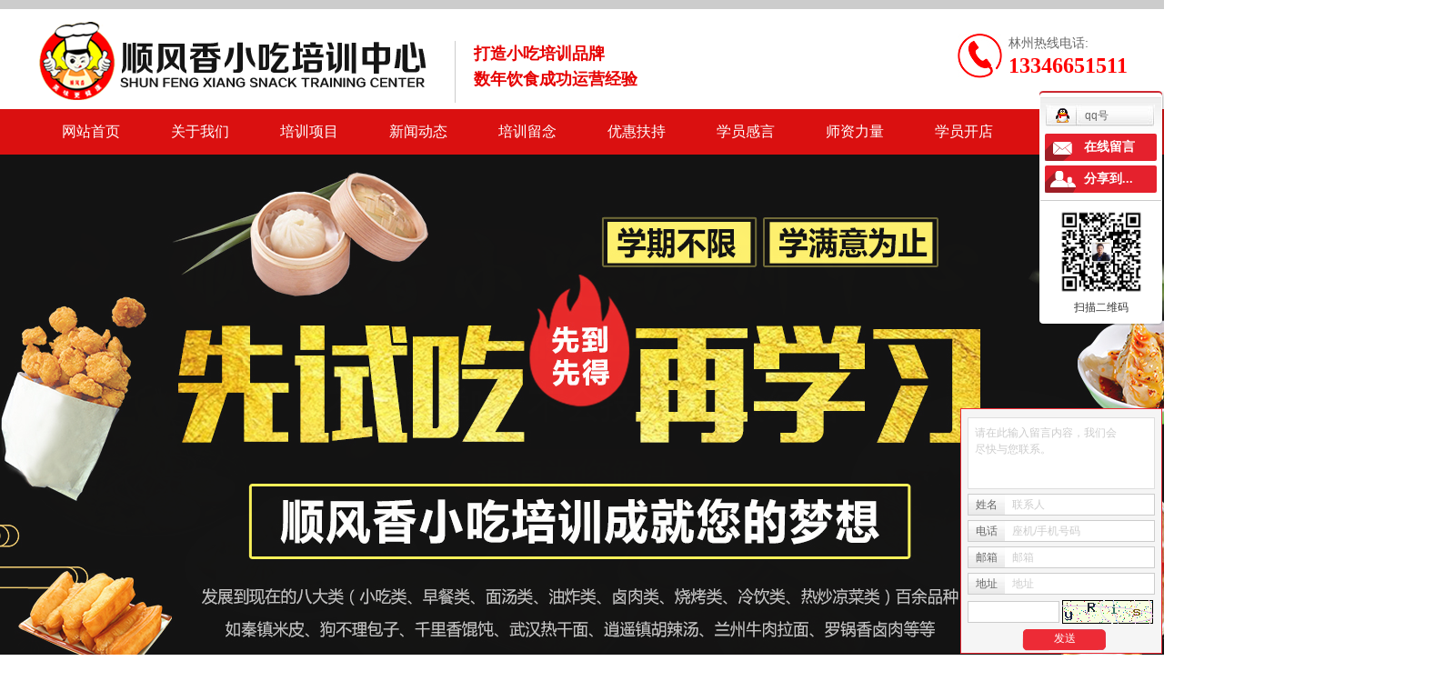

--- FILE ---
content_type: text/html;charset=utf-8
request_url: http://www.lzsfxxc.com/case/78.html
body_size: 9776
content:
 <!DOCTYPE html>
<html lang="zh-CN">
<head>
<meta charset="utf-8">
<meta http-equiv="X-UA-Compatible" content="IE=edge">
<title>培训留念1-林州市顺风香小吃培训中心</title>
<meta name="keywords" content="安阳特色小吃培训,长治特色小吃培训,水冶小吃培训哪家好" />
<meta name="description" content="本页内容为您提供培训留念1详细介绍，精选培训留念1信息，提供培训留念1优质的服务，培训留念1为林州市顺风香小吃培训中心整理发布。" />
<link rel="stylesheet" type="text/css" href="http://www.lzsfxxc.com/template/default/style/base.css?9.2" />
<link rel="stylesheet" type="text/css" href="http://www.lzsfxxc.com/template/default/style/model.css?9.2" />
<link rel="stylesheet" type="text/css" href="http://www.lzsfxxc.com/template/default/style/main.css?9.2" />
<link rel="stylesheet" type="text/css" href="http://www.lzsfxxc.com/template/default/style/lightbox.css?9.2" />
<link rel="stylesheet" type="text/css" href="http://www.lzsfxxc.com/data/user.css?9.2" />
<link rel="stylesheet" type="text/css" href="http://www.lzsfxxc.com/template/default/style/member.css" />
<script src="http://www.lzsfxxc.com/template/default/js/jquery-1.8.3.min.js?9.2"></script>
<script src="http://www.lzsfxxc.com/template/default/js/jquery.cookie.js?9.2"></script>
<script>
	var url = 'http://www.lzsfxxc.com/';
	var M_URL = 'http://www.lzsfxxc.com/m/';
	var about_cid = '';
</script>
<script src="http://www.lzsfxxc.com/template/default/js/mobile.js?9.2"></script>


</head>
<body>
<!-- 公共头部包含 -->
<div class="sky"></div>
<div class="head clearfix">
     <div class="logo">  
          <a href="http://www.lzsfxxc.com/" class="logo"><img alt="" src="http://www.lzsfxxc.com/data/images/other/20181220085724_189.png" /></a>
     </div>
     <div class="by">
       <p>打造小吃培训品牌</p><p>数年饮食成功运营经验</p>
     </div>
    <div class="k2">
       <p>林州热线电话:</p><p><span style="font-size: 24px; color:#ff0000;"><strong>13346651511</strong></span></p>
    </div>      
</div>
  <!-- 导航栏包含 -->
  <div id="menu" >  
  <ul class="nav clearfix">
      <li><a href="http://www.lzsfxxc.com/">网站首页</a></li>      
      <li><a href="http://www.lzsfxxc.com/about/">关于我们</a>
        <div class="sec">
                                 <a href="http://www.lzsfxxc.com/about/company.html">公司简介</a>
                                  <a href="http://www.lzsfxxc.com/about/contact.html">联系我们</a>
                        </div>
      </li>
      <li><a href="http://www.lzsfxxc.com/product/">培训项目</a>
        <div class="sec">
                       <a href="http://www.lzsfxxc.com/product/tsxcec4/">特色小吃</a>
                       <a href="http://www.lzsfxxc.com/product/yyzc87d/">营养早餐</a>
                       <a href="http://www.lzsfxxc.com/product/tsyz554/">特色油炸</a>
                       <a href="http://www.lzsfxxc.com/product/ysdgb8f0/">艺术蛋糕班</a>
                       <a href="http://www.lzsfxxc.com/product/tssk361/">特色烧烤</a>
                       <a href="http://www.lzsfxxc.com/product/tsly80a/">特色冷饮</a>
                       <a href="http://www.lzsfxxc.com/product/sgxled6/">砂锅系列</a>
                       <a href="http://www.lzsfxxc.com/product/dbdxl10c/">电饼档系列</a>
                       <a href="http://www.lzsfxxc.com/product/ccxaad/">串串香</a>
                       <a href="http://www.lzsfxxc.com/product/nxb44d/">浓香包</a>
                       <a href="http://www.lzsfxxc.com/product/msbb12/">面食班</a>
                       <a href="http://www.lzsfxxc.com/product/lcba07/">凉菜班</a>
                       <a href="http://www.lzsfxxc.com/product/gjfb6d9/">盖浇饭班</a>
                       <a href="http://www.lzsfxxc.com/product/mzhgbaf3/">秘制火锅班</a>
                       <a href="http://www.lzsfxxc.com/product/mllzbbbf/">麻辣卤制班</a>
                       <a href="http://www.lzsfxxc.com/product/bjyyz6a8/">保健营养粥</a>
                       <a href="http://www.lzsfxxc.com/product/lrxlc3b/">卤肉系列</a>
                       <a href="http://www.lzsfxxc.com/product/hjztctd13/">花甲主题餐厅</a>
                       <a href="http://www.lzsfxxc.com/product/ssycecb/">山水渔村</a>
                       <a href="http://www.lzsfxxc.com/product/hxskd40/">海鲜烧烤</a>
                       <a href="http://www.lzsfxxc.com/product/tssj8f0/">特色水饺</a>
                   </div>
      </li>
       <li><a href="http://www.lzsfxxc.com/news/">新闻动态</a>
        <div class="sec">
                                 <a href="http://www.lzsfxxc.com/news/company/">新闻资讯</a>
                                  <a href="http://www.lzsfxxc.com/news/xydt/">行业新闻</a>
                                  <a href="http://www.lzsfxxc.com/news/jszx30f/">学员感言</a>
                        </div>
      </li>      
  <li><a href="http://www.lzsfxxc.com/case/pxln69d/">培训留念</a></li>   
    <li><a href="http://www.lzsfxxc.com/about_yhfc/yhfc464.html">优惠扶持</a></li>             
    <li><a href="http://www.lzsfxxc.com/about_xygy/xygy4ed.html">学员感言</a></li>             
    <li><a href="http://www.lzsfxxc.com/case/szll817/">师资力量</a></li>             
    <li><a href="http://www.lzsfxxc.com/case/xykd680/">学员开店</a></li>             
      <li class="lxff"><a href="http://www.lzsfxxc.com/about_contact/">联系我们</a></li>
  </ul>
</div> 

<script type="text/javascript">
  $('.nav > li').hover(function(){
    $(this).find('.sec').stop(true).slideToggle(300);
  });
</script>





<div id="header">
  <div class="top clearfix">
    <div class="topLink">


        </div>
  </div>


</div>
<script type="text/javascript">
$(function(){
  $('.translate-en a').last().css('border','none');
  $('.translate li').hover(function(){
    $(this).find('.translate-en').stop().slideDown();
  },function(){
    $(this).find('.translate-en').stop().slideUp();
  }
  );
});
</script>
<!-- 内页banner -->


           <div class="topbanner">
<div class="banner">
<ul class="bb">
           <li>
       <a title="特色小吃培训学校" >
        <img src="http://www.lzsfxxc.com/data/images/slide/20181220084637_290.jpg" alt="特色小吃培训学校" width="1920" height="600" />
       </a>
      </li>
           <li>
       <a title="安阳小吃培训" >
        <img src="http://www.lzsfxxc.com/data/images/slide/20181207144505_325.jpg" alt="安阳小吃培训" width="1920" height="600" />
       </a>
      </li>
           <li>
       <a title="林州小吃培训" >
        <img src="http://www.lzsfxxc.com/data/images/slide/20201029160956_466.jpg" alt="林州小吃培训" width="1920" height="600" />
       </a>
      </li>
     </ul>
</div>
</div>
    

<!-- 主体部分 -->

<div id="container" class="clearfix">
	
	<div class="left">
		<div class="box sort_menu">
		  <h3>案例分类</h3>
		  
	<ul class="sort">
    	<li class="layer1">
      <a href="http://www.lzsfxxc.com/case/pxln69d/" class="list_item">培训留念</a>
      <div class="layer2" style="display:none;">
      	<ul>
        	        </ul>
      </div>
    </li>
    	<li class="layer1">
      <a href="http://www.lzsfxxc.com/case/xykd680/" class="list_item">学员开店</a>
      <div class="layer2" style="display:none;">
      	<ul>
        	        </ul>
      </div>
    </li>
    	<li class="layer1">
      <a href="http://www.lzsfxxc.com/case/szll817/" class="list_item">师资力量</a>
      <div class="layer2" style="display:none;">
      	<ul>
        	        </ul>
      </div>
    </li>
  </ul>

<script type="text/javascript">
$(".layer1").hover
(
	function()
	{
		if($(this).find(".layer2 li").length > 0)
		{
			$(this).find(".layer2").show();
		}
	},
	function()
	{
		$(this).find(".layer2").hide();
	}
);

$(".layer2 li").hover
(
	function()
	{
		if($(this).find(".layer3 li").length > 0)
		{
			$(this).find(".layer3").show();
		}
	},
	function()
	{
		$(this).find(".layer3").hide();
	}
);
</script>


		</div>
		
		<div class="box sort_product">
		  <h3>产品分类</h3>
		  <ul class="sort">
    	<li class="layer1">
      <a href="http://www.lzsfxxc.com/product/tsxcec4/" class="list_item">特色小吃</a>
      <div class="layer2" style="display:none;">
      	<ul>
        	        </ul>
      </div>
    </li>
    	<li class="layer1">
      <a href="http://www.lzsfxxc.com/product/yyzc87d/" class="list_item">营养早餐</a>
      <div class="layer2" style="display:none;">
      	<ul>
        	        </ul>
      </div>
    </li>
    	<li class="layer1">
      <a href="http://www.lzsfxxc.com/product/tsyz554/" class="list_item">特色油炸</a>
      <div class="layer2" style="display:none;">
      	<ul>
        	        </ul>
      </div>
    </li>
    	<li class="layer1">
      <a href="http://www.lzsfxxc.com/product/ysdgb8f0/" class="list_item">艺术蛋糕班</a>
      <div class="layer2" style="display:none;">
      	<ul>
        	        </ul>
      </div>
    </li>
    	<li class="layer1">
      <a href="http://www.lzsfxxc.com/product/tssk361/" class="list_item">特色烧烤</a>
      <div class="layer2" style="display:none;">
      	<ul>
        	        </ul>
      </div>
    </li>
    	<li class="layer1">
      <a href="http://www.lzsfxxc.com/product/tsly80a/" class="list_item">特色冷饮</a>
      <div class="layer2" style="display:none;">
      	<ul>
        	        </ul>
      </div>
    </li>
    	<li class="layer1">
      <a href="http://www.lzsfxxc.com/product/sgxled6/" class="list_item">砂锅系列</a>
      <div class="layer2" style="display:none;">
      	<ul>
        	        </ul>
      </div>
    </li>
    	<li class="layer1">
      <a href="http://www.lzsfxxc.com/product/dbdxl10c/" class="list_item">电饼档系列</a>
      <div class="layer2" style="display:none;">
      	<ul>
        	        </ul>
      </div>
    </li>
    	<li class="layer1">
      <a href="http://www.lzsfxxc.com/product/ccxaad/" class="list_item">串串香</a>
      <div class="layer2" style="display:none;">
      	<ul>
        	        </ul>
      </div>
    </li>
    	<li class="layer1">
      <a href="http://www.lzsfxxc.com/product/nxb44d/" class="list_item">浓香包</a>
      <div class="layer2" style="display:none;">
      	<ul>
        	        </ul>
      </div>
    </li>
    	<li class="layer1">
      <a href="http://www.lzsfxxc.com/product/msbb12/" class="list_item">面食班</a>
      <div class="layer2" style="display:none;">
      	<ul>
        	        </ul>
      </div>
    </li>
    	<li class="layer1">
      <a href="http://www.lzsfxxc.com/product/lcba07/" class="list_item">凉菜班</a>
      <div class="layer2" style="display:none;">
      	<ul>
        	        </ul>
      </div>
    </li>
    	<li class="layer1">
      <a href="http://www.lzsfxxc.com/product/gjfb6d9/" class="list_item">盖浇饭班</a>
      <div class="layer2" style="display:none;">
      	<ul>
        	        </ul>
      </div>
    </li>
    	<li class="layer1">
      <a href="http://www.lzsfxxc.com/product/mzhgbaf3/" class="list_item">秘制火锅班</a>
      <div class="layer2" style="display:none;">
      	<ul>
        	        </ul>
      </div>
    </li>
    	<li class="layer1">
      <a href="http://www.lzsfxxc.com/product/mllzbbbf/" class="list_item">麻辣卤制班</a>
      <div class="layer2" style="display:none;">
      	<ul>
        	        </ul>
      </div>
    </li>
    	<li class="layer1">
      <a href="http://www.lzsfxxc.com/product/bjyyz6a8/" class="list_item">保健营养粥</a>
      <div class="layer2" style="display:none;">
      	<ul>
        	        </ul>
      </div>
    </li>
    	<li class="layer1">
      <a href="http://www.lzsfxxc.com/product/lrxlc3b/" class="list_item">卤肉系列</a>
      <div class="layer2" style="display:none;">
      	<ul>
        	        </ul>
      </div>
    </li>
    	<li class="layer1">
      <a href="http://www.lzsfxxc.com/product/hjztctd13/" class="list_item">花甲主题餐厅</a>
      <div class="layer2" style="display:none;">
      	<ul>
        	        </ul>
      </div>
    </li>
    	<li class="layer1">
      <a href="http://www.lzsfxxc.com/product/ssycecb/" class="list_item">山水渔村</a>
      <div class="layer2" style="display:none;">
      	<ul>
        	        </ul>
      </div>
    </li>
    	<li class="layer1">
      <a href="http://www.lzsfxxc.com/product/hxskd40/" class="list_item">海鲜烧烤</a>
      <div class="layer2" style="display:none;">
      	<ul>
        	        </ul>
      </div>
    </li>
    	<li class="layer1">
      <a href="http://www.lzsfxxc.com/product/tssj8f0/" class="list_item">特色水饺</a>
      <div class="layer2" style="display:none;">
      	<ul>
        	        </ul>
      </div>
    </li>
  </ul>

<script type="text/javascript">
$(".layer1").hover
(
	function()
	{
		if($(this).find(".layer2 li").length > 0)
		{
			$(this).find(".layer2").stop().show();

		}
		$(this).addClass("change");
	},
	function()
	{
		$(this).find(".layer2").stop().hide();
		$(this).removeClass("change");
	}
);
</script>

		</div>
		
		<div class="box n_news">
			<h3>新闻资讯</h3>
			<div class="content">
			   <ul class="news_list new1">
			   	   			       <li><a href="http://www.lzsfxxc.com/news/1431.html" title="时间紧张想学家常小吃？小吃短期培训班适配吗？">时间紧张想学家常小吃？小吃...</a></li>
			     			       <li><a href="http://www.lzsfxxc.com/news/1430.html" title="想学滑县特色小吃？滑县特色小吃培训有哪些专属内容？">想学滑县特色小吃？滑县特色...</a></li>
			     			       <li><a href="http://www.lzsfxxc.com/news/1429.html" title="零经验想学小吃技术？特色小吃培训班能提供哪些帮助？">零经验想学小吃技术？特色小...</a></li>
			     			       <li><a href="http://www.lzsfxxc.com/news/1428.html" title="想做水冶特色小吃？水冶小吃培训能帮你掌握哪些手艺？">想做水冶特色小吃？水冶小吃...</a></li>
			     			       <li><a href="http://www.lzsfxxc.com/news/1427.html" title="如何选对靠谱的特色小吃培训学校？">如何选对靠谱的特色小吃培训...</a></li>
			     			       <li><a href="http://www.lzsfxxc.com/news/1426.html" title="水冶小吃培训有什么特色项目？">水冶小吃培训有什么特色项目...</a></li>
			     			   </ul>
			</div>
		</div>
		
		<div class="box n_contact">
		  <h3>联系我们</h3>
		  <div class="content"><p>林州市顺风香小吃培训中心</p><p>QQ联系：635308687</p><p>林州热线：13346651511</p><p>林州地址：林州市安林转盘南500米路西</p><p>网址：www.lzsfxxc.com</p><p><br/></p></div>
		</div>
	</div>
	
	
	<div class="right">
	  <div class="sitemp clearfix">
	    <h2>
	培训留念1
</h2>
	    <div class="site">您的当前位置：
	    
	 <a href="http://www.lzsfxxc.com/">首 页</a> >> <a href="http://www.lzsfxxc.com/case/">案例展示</a> >> <a href="http://www.lzsfxxc.com/case/pxln69d/">培训留念</a>

	    </div>
	  </div>
	  <div class="content">
	   
	<!-- start -->
<link rel="stylesheet" href="http://www.lzsfxxc.com/template/default/style/quanju.css" type="text/css" media="all">
<script src="http://www.lzsfxxc.com/template/default/js/jquery.SuperSlide.2.1.1.js" type="text/javascript"></script>
<!-- 案例详细 -->
<div class="case_detail">
    <h1 style="text-align:center">培训留念1</h1>
    <hr/>
    <div class="img" style="text-align:center;" id="play">
    <ul class="img_ul">

        <li>
            <img style="width:500px;" src="http://www.lzsfxxc.com/data/images/case/20181208082926_775.jpg" alt="培训留念1" />
        </li>
        </div>
        <hr/>
    <div class="content"><p style="text-align: center;"><img src="/data/upload/image/20181208/1544229160790320.jpg" title="长治特色小吃培训" alt="长治特色小吃培训" width="800" height="600" border="0" vspace="0" style="width: 800px; height: 600px;"/></p></div>
    <h3 class="tag">关键词：<a href="http://www.lzsfxxc.com/tag/%E5%AE%89%E9%98%B3%E7%89%B9%E8%89%B2%E5%B0%8F%E5%90%83%E5%9F%B9%E8%AE%AD">安阳特色小吃培训</a>,<a href="http://www.lzsfxxc.com/tag/%E9%95%BF%E6%B2%BB%E7%89%B9%E8%89%B2%E5%B0%8F%E5%90%83%E5%9F%B9%E8%AE%AD">长治特色小吃培训</a>,<a href="http://www.lzsfxxc.com/tag/%E6%B0%B4%E5%86%B6%E5%B0%8F%E5%90%83%E5%9F%B9%E8%AE%AD%E5%93%AA%E5%AE%B6%E5%A5%BD">水冶小吃培训哪家好</a> </h3>
   <div class="page">上一篇：<a href="http://www.lzsfxxc.com/case/79.html">培训留念2</a><br />下一篇：<span>没有了</span></div>
</div>

<script>
var abc=0; //图片标识
var img_num=$(".img_ul").children("li").length; //图片个数
$(".img_ul li").hide(); //初始化图片
play();
$(function(){
   $(".img_hd ul").css("width",($(".img_hd ul li").width())*img_num+60); //设置ul的长度  //这里需要修改
   $(".bottom_a").css("opacity",0.7); //初始化底部a透明度
   //$("#play").css("height",$("#play .img_ul").height());
   if (!window.XMLHttpRequest) {//对ie6设置a的位置
   $(".change_a").css("height",$(".change_a").parent().height());}
   $(".change_a").focus( function() { this.blur(); } );
   $(".bottom_a").hover(function(){//底部a经过事件
     $(this).css("opacity",1);
     },function(){
    $(this).css("opacity",0.7);
       });
   $(".change_a").hover(function(){//箭头显示事件
     $(this).children("span").show();
     },function(){
     $(this).children("span").hide();
       });
   $(".img_hd ul li").click(function(){
     abc=$(this).index();
     play();
     });
   $(".prev_a").click(function(){
     //i+=img_num;
     abc--;
     //i=i%img_num;
     abc=(abc<0?0:abc);
     play();
     });
   $(".next_a").click(function(){
     abc++;
     //i=i%img_num;
     abc=(abc>(img_num-1)?(img_num-1):abc);
     play();
     });


   });
function play(){//动画移动
  var img=new Image(); //图片预加载
  img.onload=function(){img_load(img,$(".img_ul").children("li").eq(abc).find("img"))};
  img.src=$(".img_ul").children("li").eq(abc).find("img").attr("src");
  //$(".img_ul").children("li").eq(i).find("img").(img_load($(".img_ul").children("li").eq(i).find("img")));

  $(".img_hd ul").children("li").eq(abc).addClass("on").siblings().removeClass("on");
  if(img_num>4){//大于7个的时候进行移动        //这里需要修改
    if(abc<img_num-1){ //前3个   //这里需要修改
      $(".img_hd ul").animate({"marginLeft":(-($(".img_hd ul li").outerWidth()+2)*(abc-3<0?0:(abc-3)))});
    }else if(abc>=img_num-1){//后3个
      $(".img_hd ul").animate({"marginLeft":(-($(".img_hd ul li").outerWidth()+2)*(img_num-4))});   //这里需要修改
    }
  }
  if (!window.XMLHttpRequest) {//对ie6设置a的位置
  $(".change_a").css("height",$(".change_a").parent().height());}


  }
function img_load(img_id,now_imgid){//大图片加载设置 （img_id 新建的img,now_imgid当前图片）
    if(img_id.width/img_id.height>1)
    {
    if(img_id.width >=$(".img").width()){}
    }
    else
    {
    //if(img_id.height>=500) $(now_imgid).height(500);
    }

    $(".img_ul").children("li").eq(abc).show().siblings("li").hide(); //大小确定后进行显示
  }
function imgs_load(img_id){//小图片加载设置
  if(img_id.width >=$(".img_hd ul li").width())
    {img_id.width = 50};
  }
  if($('.img_hd ul li').length <=1){
    $('.img_hd').css('display','none');
  }
  </script>

    <!-- 相关产品和相关新闻 --> 
<div class="relate_list">
 <div class="relateproduct relate"><h4>相关产品：</h4>
    <div class="content">
     <ul id="relate_p" class="product_list clearfix">
	  		<li>
			<a href="http://www.lzsfxxc.com/product/720.html" title="特色铁锅炖豆腐" class="img">
				<img src="http://www.lzsfxxc.com/data/images/product/20181219180546_409.jpg" alt="特色铁锅炖豆腐" width="120" height="96" />
			</a>
			<h3><a href="http://www.lzsfxxc.com/product/720.html" title="特色铁锅炖豆腐">特色铁锅炖豆腐</a></h3>
		</li>
	  		<li>
			<a href="http://www.lzsfxxc.com/product/637.html" title="发面千层饼" class="img">
				<img src="http://www.lzsfxxc.com/data/images/product/20181214134424_492.jpg" alt="发面千层饼" width="120" height="96" />
			</a>
			<h3><a href="http://www.lzsfxxc.com/product/637.html" title="发面千层饼">发面千层饼</a></h3>
		</li>
	  		<li>
			<a href="http://www.lzsfxxc.com/product/613.html" title="草莓奶茶" class="img">
				<img src="http://www.lzsfxxc.com/data/images/product/20181214114323_380.jpg" alt="草莓奶茶" width="120" height="96" />
			</a>
			<h3><a href="http://www.lzsfxxc.com/product/613.html" title="草莓奶茶">草莓奶茶</a></h3>
		</li>
	  		<li>
			<a href="http://www.lzsfxxc.com/product/717.html" title="花甲爆炒鸡" class="img">
				<img src="http://www.lzsfxxc.com/data/images/product/20181219181029_321.jpg" alt="花甲爆炒鸡" width="120" height="96" />
			</a>
			<h3><a href="http://www.lzsfxxc.com/product/717.html" title="花甲爆炒鸡">花甲爆炒鸡</a></h3>
		</li>
	  		<li>
			<a href="http://www.lzsfxxc.com/product/682.html" title="麻辣豆角" class="img">
				<img src="http://www.lzsfxxc.com/data/images/product/20181214152847_946.jpg" alt="麻辣豆角" width="120" height="96" />
			</a>
			<h3><a href="http://www.lzsfxxc.com/product/682.html" title="麻辣豆角">麻辣豆角</a></h3>
		</li>
	       </ul>
    </div>
  </div>        
  <div class="relatenew relate"><h4>相关新闻：</h4>
    <div class="content">
    <ul id="relate_n" class="news_list clearfix">
  	  		<li><a href="http://www.lzsfxxc.com/news/1416.html" title="滑县小吃培训告诉你小吃摆摊做哪些好？">滑县小吃培训告诉你小吃摆摊做哪些好？</a></li>
 	  		<li><a href="http://www.lzsfxxc.com/news/1398.html" title="特色小吃班课程一般周期多长？">特色小吃班课程一般周期多长？</a></li>
 	  		<li><a href="http://www.lzsfxxc.com/news/1390.html" title="特色小吃培训学校的教学模式有哪些？">特色小吃培训学校的教学模式有哪些？</a></li>
 	  		<li><a href="http://www.lzsfxxc.com/news/1422.html" title="安阳早点培训有什么特色内容？">安阳早点培训有什么特色内容？</a></li>
 	  		<li><a href="http://www.lzsfxxc.com/news/1428.html" title="想做水冶特色小吃？水冶小吃培训能帮你掌握哪些手艺？">想做水冶特色小吃？水冶小吃培训能帮你掌握哪些手艺？</a></li>
 	  		<li><a href="http://www.lzsfxxc.com/news/1423.html" title="如何选择靠谱的安阳特色小吃培训？">如何选择靠谱的安阳特色小吃培训？</a></li>
 	  		<li><a href="http://www.lzsfxxc.com/news/1403.html" title="在小吃短期培训班如何有效的学习？">在小吃短期培训班如何有效的学习？</a></li>
 	  		<li><a href="http://www.lzsfxxc.com/news/1404.html" title="特色小吃培训适合什么样的人报名？">特色小吃培训适合什么样的人报名？</a></li>
 	  		<li><a href="http://www.lzsfxxc.com/news/1405.html" title="如何选择正规合法的特色小吃培训学校？">如何选择正规合法的特色小吃培训学校？</a></li>
 	  		<li><a href="http://www.lzsfxxc.com/news/1429.html" title="零经验想学小吃技术？特色小吃培训班能提供哪些帮助？">零经验想学小吃技术？特色小吃培训班能提供哪些帮助？</a></li>
 	   </ul>
    </div>
  </div>	
</div>

	  </div>
	  	</div>
	
	

</div>

<div class="dff">
<div id="footer">
	<div class="nav_foot"><p><a href="/" target="_self">网站首页</a>&nbsp; |&nbsp; <a href="/about//" target="_self">关于我们</a>&nbsp; |&nbsp; <a href="/product/" target="_self">培训项目</a>&nbsp; |&nbsp; <a href="/news/" target="_self">新闻动态</a>&nbsp; |&nbsp; <a href="/case/pxln69d/" target="_self">培训留念</a>&nbsp; |&nbsp; <a href="/about_yhfc/yhfc464.html" target="_self">优惠扶持</a>&nbsp; |&nbsp; <a href="/about_xygy/xygy4ed.html" target="_self">学员感言</a>&nbsp; |&nbsp; <a href="/case/szll817/" target="_self">师资力量</a>&nbsp; |&nbsp; <a href="/case/xykd680/" target="_self">学员开店</a>&nbsp; |&nbsp; &nbsp;<a href="/about_contact/" target="_self">联系我们</a></p></div>
	<div class="copyright">
		Copyright © http://www.lzsfxxc.com/ 林州市顺风香小吃培训中心 <br><a href="http://beian.miit.gov.cn/">豫ICP备18043595号-1</a>&nbsp;&nbsp;
	</div>

	<div style="">
        <a target="_blank" href="http://www.beian.gov.cn/portal/registerSystemInfo?recordcode=41058102000308" style="display:inline-block;text-decoration:none;height:20px;line-height:20px;">
            <img src="http://www.lzsfxxc.com/template/default/images/gongan.png" style="float:left;"/>
            <p style="float:left;height:20px;line-height:20px;margin: 0px 0px 0px 5px; color:#fff;">豫公网安备 41058102000308号</p></a>
    </div>
</div>
</div>



<!-- 此处为统计代码 -->
<script>
var _hmt = _hmt || [];
(function() {
  var hm = document.createElement("script");
  hm.src = "https://hm.baidu.com/hm.js?ecc2cf3cc8c08709914a450fb975a1e2";
  var s = document.getElementsByTagName("script")[0]; 
  s.parentNode.insertBefore(hm, s);
})();
</script><script>
var _hmt = _hmt || [];
(function() {
  var hm = document.createElement("script");
  hm.src = "https://hm.baidu.com/hm.js?70824a394447b4fa8a4d25daf8439ccd";
  var s = document.getElementsByTagName("script")[0]; 
  s.parentNode.insertBefore(hm, s);
})();
</script>

<link rel="stylesheet" type="text/css" href="http://www.lzsfxxc.com/template/default/style/kf.css" />
<div class="kf clearfix">
  <div class="kf_btn">
    <span>在线客服</span>
    <div class='open'></div>
  </div>

  <div class="kf_main">
    <div class='top_bg'>
    </div>
    <div class='top_center'>
         <ul class="kf_list">
                          <li>
           <a rel="nofollow" href="http://wpa.qq.com/msgrd?v=3&uin=635308687&site=qq&menu=yes" target="_blank" >
           <img src="http://www.lzsfxxc.com/template/default/images/kf/qq.png" alt='qq号'><span>qq号</span>
        </a></li>
                </ul>
    <div class="hyperlink_a othercolor"><a href="http://www.lzsfxxc.com/message/">在线留言</a></div>
    <div id='hidden_share' class="hyperlink_b othercolor"><a href="javascript:void(0)">分享到...</a></div>
      <div class='e_code'>
         <img class="code" src="http://www.lzsfxxc.com/data/images/other/20181218165734_983.jpg" alt="二维码" width="100" />
         <h3>扫描二维码</h3>
      </div>

    </div>
        <div class='bottom_bg'> </div>
      </div>
</div>


<div class="alignCenter">
  <div class="title">
      分享 <img src="http://www.lzsfxxc.com/template/default/images/kf/chahao.jpg" alt="一键分享">
  </div>
  <div class='content'>
     <div class="bdsharebuttonbox"><a href="#" class="bds_more" data-cmd="more"></a><a href="#" class="bds_mshare" data-cmd="mshare" title="分享到一键分享"></a><a href="#" class="bds_tsina" data-cmd="tsina" title="分享到新浪微博"></a><a href="#" class="bds_tqq" data-cmd="tqq" title="分享到腾讯微博"></a><a href="#" class="bds_kaixin001" data-cmd="kaixin001" title="分享到开心网"></a><a href="#" class="bds_tieba" data-cmd="tieba" title="分享到百度贴吧"></a><a href="#" class="bds_qzone" data-cmd="qzone" title="分享到QQ空间"></a><a href="#" class="bds_weixin" data-cmd="weixin" title="分享到微信"></a><a href="#" class="bds_sohu" data-cmd="sohu" title="分享到搜狐白社会"></a></div>
<script>window._bd_share_config={"common":{"bdSnsKey":{},"bdText":"","bdMini":"2","bdMiniList":false,"bdPic":"","bdStyle":"0","bdSize":"16"},"share":{}};with(document)0[(getElementsByTagName('head')[0]||body).appendChild(createElement('script')).src='http://bdimg.share.baidu.com/static/api/js/share.js?v=89860593.js?cdnversion='+~(-new Date()/36e5)];</script>
  </div>
</div>


<script>
  $(document).ready(function(){
      $(function () {
  //当点击跳转链接后，回到页面顶部位
          $("#gotop").click(function(){
              $('body,html').animate({scrollTop:0},400);
              return false;
          });
      });
  });
</script>

<script>
   $('.kf-open').on('click',function(){
      $(".kf-content").animate({opacity:'show'},'normal',function(){
      $(".kf-content").show();
      });
      $(this).hide();
   });
   $('.close-btn').on('click',function(){
      $(".kf-content").animate({width:'hide',opacity:'hide'},'normal',function(){
      $(".kf-content").hide();
      });
      $('.kf-open').show();
   });
</script>

<script type="text/javascript">
    var href="data/images/other/20181218165734_983.jpg";
    if(href=="")
    {
       $(".code").css("display","none");
    }
    var currentid='4';
    if(currentid!='7')
    {
      switch(currentid)
      {
          case '1':
          $('.kf_btn').css('background','url("http://www.lzsfxxc.com/template/default/images/kf/qing.png") left 33px no-repeat');
          $('.top_bg').css('background','url("http://www.lzsfxxc.com/template/default/images/kf/qing1.png") left bottom no-repeat');
          $('.othercolor').css('background','#40c0ac');
          break;

          case '2':
          $('.kf_btn').css('background','url("http://www.lzsfxxc.com/template/default/images/kf/puper.png") left 33px no-repeat');
          $('.top_bg').css('background','url("http://www.lzsfxxc.com/template/default/images/kf/puple1.png") left bottom no-repeat');
          $('.othercolor').css('background','#8838cc');
          break;

          case '3':
          $('.kf_btn').css('background','url("http://www.lzsfxxc.com/template/default/images/kf/kefu_yellow.png") left 33px no-repeat');
          $('.top_bg').css('background','url("http://www.lzsfxxc.com/template/default/images/kf/yellow1.png") left bottom no-repeat');
          $('.othercolor').css('background','#ffc713');
          break;

          case '4':
          $('.kf_btn').css('background','url("http://www.lzsfxxc.com/template/default/images/kf/kefu_left.png") left 33px no-repeat');
          $('.top_bg').css('background','url("http://www.lzsfxxc.com/template/default/images/kf/red1.png") left bottom no-repeat');
          $('.othercolor').css('background','#e5212d');
          break;

          case '5':
          $('.kf_btn').css('background','url("http://www.lzsfxxc.com/template/default/images/kf/kefu_cheng.png") left 33px no-repeat');
          $('.top_bg').css('background','url("http://www.lzsfxxc.com/template/default/images/kf/cheng1.png") left bottom no-repeat');
          $('.othercolor').css('background','#e65a22');
          break;

          case '6':
          $('.kf_btn').css('background','url("http://www.lzsfxxc.com/template/default/images/kf/green.png") left 33px no-repeat');
          $('.top_bg').css('background','url("http://www.lzsfxxc.com/template/default/images/kf/green1.png") left bottom no-repeat');
          $('.othercolor').css('background','#78cf1b');
          break;

          case '8':
          $('.float-kf').css('display','block');
          break;

          case '9':
          $('.float-kf').css('display','none');
          $('.kf-switch').css('display','block');
          break;

      }
    }
    var _windowScrollTop=0;    //滚动条距离顶端距离
    var _windowWidth=$(window).width(); //窗口宽度
    $(window).scroll(actionEvent).resize(actionEvent);  //监听滚动条事件和窗口缩放事件
        //响应事件
    function actionEvent(){
        _windowScrollTop = $(window).scrollTop();  //获取当前滚动条高度
     //   _windowWidth=$(window).width();//获取当前窗口宽度
        moveQQonline();//移动面板
    }
        //移动面板
    function moveQQonline(){
                //.stop()首先将上一次的未完事件停止，否则IE下会出现慢速僵死状态，然后重新设置面板的位置。
        $(".kf").stop().animate({
              top: _windowScrollTop+100
             }, "fast");
        $('.alignCenter').stop().animate({
              top: _windowScrollTop+133
             }, "fast");

        $(".kf-switch").stop().animate({
              top: _windowScrollTop+100
             }, "fast");
        $(".float-kf").stop().animate({
              top: _windowScrollTop+100
             }, "fast");
    }
$(".kf_btn").toggle(
  function()
  {
    $('.open').addClass('close');
    $('.alignCenter').hide();
    $(".kf_main").animate({width:'hide',opacity:'hide'},'normal',function(){
      $(".kf_main").hide();
      var href="data/images/other/20181218165734_983.jpg";
      if(href==""){
        $(".code").css("display","none");
      }else{
        $('.e_code img').animate({width:'hide',opacity:'hide'});
      }

    });
  },
  function(){
    $('.open').removeClass('close');
    $(".kf_main").animate({opacity:'show'},'normal',function(){
      $(".kf_main").show();
      var href="data/images/other/20181218165734_983.jpg";
      if(href==""){
        $(".code").css("display","none");
      }else{
        $('.e_code img').animate({opacity:'show'});
      }

    });
  }
);

$('#hidden_share').click(function(){
    $('.alignCenter').show();
})
$('.alignCenter .title img').click(function(){
    $('.alignCenter').hide();
})
</script>

	<!--[if IE 6]>  
<style type="text/css">
#m_div{position:absolute;}
</style>  
<![endif]-->
<div id="m_div">
<div class="w_title">
	<div id="m_top"></div>
	<div id="m_mid"></div>
	<div id="m_bot">欢迎给我们留言</div>
	<a href="javascript:void(0);" class="m_close" title="最小化"></a>
</div>
<form class="message w_message" action="http://www.lzsfxxc.com/message/" method="post">
	<input name="action" type="hidden" value="saveadd" />
 	<div class='index_message'>
    	<span class="m_label d_label">请在此输入留言内容，我们会尽快与您联系。</span>
		<textarea id="content" rows="2" cols="80" name="content" class="m_input"></textarea>
 	</div>
	<div class='name_input clearfix'>
    	<div class='input_left'>姓名</div>
     	<div class='input_right'>
        	<span class="m_label">联系人</span>   
        	<input id="name" name="name" type="text" class="m_input" />
    	</div>
	</div>

	<div class='name_input clearfix'>
    	<div class='input_left'>电话</div>
    	<div class='input_right'>
        	<span class="m_label">座机/手机号码</span>
	    	<input id="contact" name="contact" type="text" class="m_input" />
        </div>
    </div>

    <div class='name_input clearfix'>
    	<div class='input_left'>邮箱</div>
    	<div class='input_right'>
        	<span class="m_label">邮箱</span>
	    	<input id="email" name="email" type="text" class="m_input" />
        </div>
    </div>

    <div class='name_input clearfix'>
    	<div class='input_left'>地址</div>
    	<div class='input_right'>
        	<span class="m_label">地址</span>
	    	<input id="address" name="address" type="text" class="m_input" />
        </div>
    </div>
 
	<div id="code">
		<input id="checkcode" name="checkcode" type="text" /> 
	    <img id="checkCodeImg" src="http://www.lzsfxxc.com/data/include/imagecode.php?act=verifycode" onclick="changCode('http://www.lzsfxxc.com/')"  />
	</div>
 
	<div class="m_under">
		<input type="submit" class="msgbtn" name="btn" value="发送" />
    </div>
</form>
</div>
<script type="text/javascript">
$(".w_title").toggle(function(){
	$(".w_message").hide();
	$(".m_close").attr("title","最大化");	
	$(".m_close").addClass("m_open");
},
function(){
	$(".w_message").show();
	$(".m_close").attr("title","最小化");
	$(".m_close").removeClass("m_open");	
}
);
var currentid='4';
if(currentid!='7')
{
	switch(currentid)
	{
		case '1':
		 $('#m_top').css('background','#3cb6a2');
		 $('#m_mid').css('background','#3cb6a2');
		 $('#m_bot').css('background','#3cb6a2');
		 $('.w_message').css('border-color','#3cb6a2');
		 $('.w_message .msgbtn').css('background','url("http://www.lzsfxxc.com/template/default/images/newadd/style1.png") left bottom no-repeat');
		break;

		case '2':
		  $('#m_top').css('background','#8039c5');
		  $('#m_mid').css('background','#8039c5');
		  $('#m_bot').css('background','#8039c5');
		  $('.w_message').css('border-color','#8039c5');
		  $('.w_message .msgbtn').css('background','url("http://www.lzsfxxc.com/template/default/images/newadd/style2.png") left bottom no-repeat');
		break;

		case '3':
		  $('#m_top').css('background','#ffc50c');
		  $('#m_mid').css('background','#ffc50c');
		  $('#m_bot').css('background','#ffc50c');
		  $('.w_message').css('border-color','#ffc50c');
		  $('.w_message .msgbtn').css('background','url("http://www.lzsfxxc.com/template/default/images/newadd/style3.png") left bottom no-repeat');
		break;

		case '4':
		  $('#m_top').css('background','#ed2b36');
		  $('#m_mid').css('background','#ed2b36');
		  $('#m_bot').css('background','#ed2b36');
		  $('.w_message').css('border-color','#ed2b36');
		  $('.w_message .msgbtn').css('background','url("http://www.lzsfxxc.com/template/default/images/newadd/style4.png") left bottom no-repeat');
		break;

		case '5':
		  $('#m_top').css('background','#e4531a');
		  $('#m_mid').css('background','#e4531a');
		  $('#m_bot').css('background','#e4531a');
		  $('.w_message').css('border-color','#e4531a');
		  $('.w_message .msgbtn').css('background','url("http://www.lzsfxxc.com/template/default/images/newadd/style5.png") left bottom no-repeat');
		break;

		case '6':
		  $('#m_top').css('background','#74cb17');
		  $('#m_mid').css('background','#74cb17');
		  $('#m_bot').css('background','#74cb17');
		  $('.w_message').css('border-color','#74cb17');
		  $('.w_message .msgbtn').css('background','url("http://www.lzsfxxc.com/template/default/images/newadd/style6.png") left bottom no-repeat');
		break;
 
	}
}
</script>


<!--底部JS加载区域-->
<script type="text/javascript" src="http://www.lzsfxxc.com/template/default/js/common.js?9.2"></script>
<script type="text/javascript" src="http://www.lzsfxxc.com/template/default/js/message.js?9.2"></script>
<script type="text/javascript" src="http://www.lzsfxxc.com/template/default/js/lightbox.js"></script>
<script>
	bb1();
</script>
</body>
</html>


--- FILE ---
content_type: text/css
request_url: http://www.lzsfxxc.com/template/default/style/main.css?9.2
body_size: 15335
content:
/*头部样式*/
.sky{width:1920px;position: relative;left:50%;margin-left:-960px;border-top:10px solid #CCCCCC;}
.head{width:1200px;margin:0 auto;height:110px;overflow:hidden;}
.by{height:68px;border-left: 1px solid #CCCCCC;margin-left:30px;float:left;font-weight: bold; margin-top:35px;color:#e60000;font-size:18px;padding-left:20px;line-height:28px;overflow:hidden;}
.k2{color:#666666;font-size:14px;line-height: 25px;font-family:"微软雅黑";float:right;margin-top:25px;padding-left: 56px;background: url(../images/tel.jpg) no-repeat left center;}

#header{width:1200px;margin:0 auto;}
.top{}
.logo{float:left;line-height: 110px;}

.topLink{width:400px;float:right;text-align:right;position: relative;z-index: 9999;}
.translate{width:100px;position: absolute;left: 0;top:10px;z-index: 9999;}
.tran-in{left:120px;}
.translate li{border: 1px dashed #cccccc;line-height: 26px;text-align: left;background: #fff;}
.translate li a{display: block;padding-left: 10px;background: url(../images/dot4.png) no-repeat 88% 11px;}
.translate li a:hover{text-decoration: none;color:#275cea;cursor: pointer;}
.translate-en{display: none;padding: 6px;padding-top:0px;}
.translate li .translate-en a{padding-left: 0px;text-align: center;background: #fff;border-bottom: 1px solid #cccccc;}
.translate li .translate-en a:hover{font-weight: bold;}

.topLink .f_count{color:#ff0000;font-size:13px;font-weight:bold;}


#menu{width:1920px;position:relative;left:50%;margin-left:-960px;background:#DA1010;height:50px;}


/*热门搜索*/
.search{width:1200px;margin:0 auto;display:block;margin-top:35px;}
#formsearch{float:right;}
.hotSearch{float:left;height:24px;line-height:24px;font-weight:normal;color:#CC0000;}
#search-type{float: left;width:100px;height: 24px;border: 1px solid #c8c8c8;margin-right: 5px;}
.k1{float:left;margin-left:30px;}
.k1 a{line-height:24px}
/*搜索和热门搜索*/
.hotSearch a{margin-right:6px;}
#formsearch input{height:22px;background:#fff;border:1px solid #c8c8c8;line-height:22px;}
#formsearch input#keyword{height:22px;line-height:22px;padding-left:4px;color:#666;}
#formsearch input#s_btn{width:46px;height:24px;line-height:24px;text-align:center;background-color:#CC0000;color:#fff;border:none;cursor:pointer;}




/*主体样式*/
#container{width:1200px;margin:0 auto;margin-top:10px;}
.container{
	width: 1200px;
	margin:0 auto;
}
.menu_cate{width:220px;float:left;}
.cate_title{line-height:31px;padding-left:15px;font-weight:bold;font-family:"微软雅黑";
background:url(../images/nav.png) no-repeat 0% 100%;font-size:14px;color:#000;}
.about{width:460px;float:left;margin-left:12px;padding-bottom:5px;}
.about_title{line-height:31px;padding-left:15px;font-weight:bold;font-family:"微软雅黑";
background:url(../images/nav.png) no-repeat 0% 100%;font-size:14px;color:#000;}
.about .content{padding:5px;padding-bottom:12px;text-indent:20px;}
.navigation{float:right;width:100px;}

.index-title{line-height:31px;padding-left:15px;font-weight:bold;font-family:"微软雅黑";
background:url(../images/nav.png) no-repeat 0% 100%;font-size:14px;color:#000;}
.index-table td{border:solid #add9c0; border-width:0px 1px 1px 0px; padding:10px 5px;}
.index-table{border:solid #add9c0; border-width:1px 0px 0px 1px;margin-top:10px;}

.c1{width:1920px;position:relative;left:50%;margin-left:-960px;margin-top:35px;background:url(../images/bbs.png) repeat-x center top;height:435px;overflow:hidden;}
.c1_con{width:1200px;margin:0 auto;padding-top:30px;}
.jiantu{float:left;width:280px;height:350px;overflow:hidden;border:4px solid #fff;margin-top:20px;}
.jiannei{width:890px;float:right;}
.wm{color:#fff;font-size:24px;background:url(../images/bg.png) no-repeat center;text-align:center;}
.wm span{font-weight:normal;text-transform:uppercase;padding-left:10px;}
.gsjj{color:#fff;font-size:14px;line-height:28px;overflow:hidden;display:block;margin-top:15px;height:120px;position: relative;}
.gsjj .amore{display: block;color: #fff;font-size: 14px;position: absolute;right: 0;bottom: 8px;}


.qiye{display:block;margin-top:30px;}
.qytt{color:#666;font-size:16px;background:url(../images/bg2.png) no-repeat center right;}
.ser_con{margin:0 auto;margin-top:5px;}
.ser_con li{float:left;margin-left:10px;margin-right:10px;padding-bottom:15px;_display:inline;}
.ser_con li a.img img{width:240px;height:150px;}
.ser_con li h3{padding-top:5px;}
.ser_con li a{color:#ff7985;font-size:20px;font-weight: bold;text-align:center;display:block;line-height:40px;}
.ser_con li span{text-align:center;padding-top:5px;width:186px;display:block;color:#333333;font-size:14px;}

.ser_con li a.img{display:block;}
.ser_con li a.img:hover{border-color:#e87518;}


.wh{width: 1200px;margin: 0 auto;}
.tjcp{margin-top: 18px;}

.product_list11{margin-top: 18px;}
.product_list11 li{float:left;margin-right:20px;padding-bottom:15px;_display:inline;}
.product_list11 li:nth-child(4n){margin-right: 0;}
.product_list11 li a.img{display: block;}
.product_list11 li a.img img{width:284px;height:178px;}
.product_list11 li h3{text-align:center;padding-top:5px;}
.product_list11 li h3 a{font-weight:normal;display: block;color: #2e2e2e;font-size: 16px;}
.product_list11 li a.img{display:block;}
.product_list11 li a.img:hover{border-color:#DA1010;}








.c2{width:1200px;margin:0 auto;margin-top:20px;}
.ystt{color:#2a2a2a;font-size:24px;background:url(../images/bg3.png) no-repeat center;text-align:center;}
.ser_conx{width:1200px;margin:0 auto;margin-top:30px;}
.ser_conx li{float:left;_display:inline;width:240px;}
.ser_conx li:first-child{width: 150px;margin-right: 53px;}
.ser_conx li:nth-child(2){width: 277px;}
.ser_conx li a.img{width:132px;transition:all 0.8s;transform:scale(1,1);margin:0 auto;}
.ser_conx li a.img img{width:132px;height:132px;}
.ser_conx li h3{margin-top:15px;}
.ser_conx li a{color:#5a5a5a;font-size:18px;font-weight: bold;text-align:center;display:block;}
.ser_conx li span{text-align:center;margin:0 auto;margin-top:15px;display:block;color:#5a5a5a;font-size:14px;}
.ser_conx li a.img{display:block;}
.ser_conx li a.img:hover{border-color:#bc1a3a;}
.ser_conx li:hover a.img{transition:all 0.8s;transform:scale(-1,1)}




.a2{width: 1200px;margin:0 auto;}
.pro{margin-top: 60px;}
.pro_tit{text-align: center;background: url(../images/tit.png)no-repeat center 8px;color: #888;font-size: 18px;height: 76px;position: relative;text-transform:uppercase;}
.pro_tit h3{color: #2e2e2e;font-size: 26px;}
.pro_tit a{position: absolute;right: 0px;bottom:0px;color: #333;font-size: 14px;}
.pro_cont{margin-top: 41px;}
.pro_le{width: 220px;background: #f3f3f3;border-bottom: 3px solid #d60011;height:642px;overflow:hidden;}
.pro_le .chan{background: url(../images/pto.png)no-repeat;width: 220px;font-weight: bold; text-transform: uppercase; color: #fff;font-size: 26px;text-align: center;padding-top: 18px;height:83px;}
.pro_le .chan span{display: block;color: #fff;font-size: 26px;margin-top: -8px;font-weight: normal;}
.pro_le ul{margin-top:11px;}
.pro_le li{width: 149px;height: 21px;border:1px solid #d60011;line-height:21px;padding-left: 37px;color: #0b0b0b;font-size: 14px;cursor: pointer;margin:0 auto;margin-bottom: 5px;}

.pro_conta{width:220px;margin: 0 auto;text-align: center;}
.pro_conta h3{color: #4a4a4a;font-size: 18px;padding-top: 20px;}
.pro_conta span{color: #4a4a4a;font-size: 14px;}
.pro_conta em{color: #d60011;font-size: 14px;display: block;font-style: normal;}
.pro_conta p{color: #d60011;font-size: 26px;font-weight: bold;line-height: 28px;}



.pro_ri{width: 940px;height:643px;overflow:hidden;margin-top:2px;}
.product_list2{}
.product_list2 li{width:296px;height: 196px;position:relative;float:left;margin-bottom: 22px;margin-right:20px;border:2px solid #fff;}
.product_list2 li img{width:296px;height: 196px;}
.product_list2 li h3{position: absolute;height: 32px;line-height: 32px;text-align: center;bottom:0px;left:0px;width:296px;background: rgba(0,0,0,0.5);}
.product_list2 li h3 a{font-weight: normal;color: #fff;font-size: 15px;}
.product_list2 li:nth-child(3n){float:right;margin-right:0px;}
.product_list2 li:hover{border-color: #e60012;}
.cp_hover2{position: absolute;background: url(../images/hover2.png)no-repeat;color: #fff;font-size: 15px;width: 0px;height: 0px;left: 149px;top: 93px;overflow: hidden;}
.cp_hover2 span{display: block;text-align: left;padding:55px 59px 0px;}



.nei2{
	background:url(../images/nei2bac.jpg) no-repeat top center;
	height: 964px;
	width: 1920px;
	position: relative;
	left: 50%;
	margin-left: -960px;
	margin-top: 40px;
	border-bottom:10px solid #da1010;
}
.nei2tit{
	padding-top: 150px;
}
.nei2tit h1{
	color: #ef0400;
	font-size:70px;
	text-align: center;
	margin-left: -58px;
}
.nei2tit h1 span{
	color: #000;
	font-size:32px;
}
.nei2tit p{
	text-align:right;
	color: #000;
	font-size:24px;
	margin-right:220px;
}
.nei2left{
	width: 646px;
	margin-top: 75px;
}
.nei2right{
	width: 420px;
}
.nei2Box{
	height: 100px;
	background:url(../images/haobac.png) no-repeat top center;
	padding:11px 18px;
	color: #000;
	font-size:14px;
	text-align:justify;
	line-height: 24px;
	margin-bottom: 34px;
}
.nei2Box>p:first-child{
	margin-bottom: 3px;
}
.nei2right{
	margin-top: 120px;
}




.c3{width:1920px;position:relative;left:50%;margin-left:-960px;background:#fff;padding:10px 0;}
.c3_con{width:1200px;margin:0 auto;padding-top:20px}
.anli{color:#0082D0;font-size:26px;text-align:center;}



.chanx{text-align:center;position:relative;}
.l_btn,.r_btn,.l_btn1,.r_btn1{position:absolute;cursor:pointer;top:45%;}
.l_btn,.l_btn1{left:0px;}
.r_btn,.r_btn1{right:0px;}


.product_list1{}
.product_list1 li{float:left;margin-left:15px;margin-right:15px;_display:inline;}
.product_list1 li a.img{padding:1px;border:1px solid #e0e1dc;}
.product_list1 li a.img img{width:300px;height:187px;}
.product_list1 li h3{text-align:center;padding-top:5px;color:#fff;font-size:14px;}
.product_list1 li h3 a{font-weight:normal;color:#fff;}
.product_list1 li a.img{display:block;}
.product_list1 li a.img:hover{border-color:#da1010;}


#x_demo{overflow:hidden;width:90%;margin:0 auto;padding-top:20px;}
#x_indemo {float: left;width:800%}
#x_demo1 {float: left;}
#x_demo2 {float: left;}




.c4{width:1200px;margin:0 auto;margin-top:50px;}
.wen1{width:725px;float:left;}
.wtt{font-size:24px;color:#da1010;background:url(../images/xs.png) no-repeat left bottom;height:45px;position:relative;}
.wtt span{color:#666;font-size:16px;font-weight:normal;padding-left:5px;text-transform: uppercase;}
.wtt a{width:70px;height:25px;border:1px dashed #666;border-radius:15px;font-size:12px;text-align:center;line-height:25px;font-weight:normal;position:absolute;right:5px;top:5px;text-transform:uppercase;}


.news_list4{display:block;margin-top:15px;}
.news_list4 li{;position:relative;height:85px;border-bottom: 1px dashed #b4b4b4;margin-bottom:10px;}
.time{width:60px;height:60px;background:#da1010;overflow:hidden;float:left;margin-top:5px;}
.shi1{color:#fff;font-size:23px;text-align:center;font-weight:bold;margin-top:7px;}
.shi2{color:#fff;font-size:12px;text-align:center;}



.news_nr{width:650px;float:right;}
.news_nr a{color:#444444;font-size:16px;line-height:28px;}
.news_nr span{display:block;font-size:12px;color:#666666;line-height:24px;height:50px;overflow:hidden;}




.wen2{float:right;width:430px;}
.chtp{width:430px;height:180px;overflow:hidden;margin-top:15px;}
.news_list5{display:block;margin-top:13px;}
.news_list5 li{;position:relative;height:85px;border-bottom: 1px dashed #b4b4b4;margin-bottom:10px;}
.news_list5 a{color:#da1010;font-size:16px;line-height:28px;}
.news_list5 span{display:block;font-size:12px;color:#666666;line-height:24px;height:50px;overflow:hidden;}






/*----- Common css ------*/
.fl{float:left;}
.fr{float:right;}
.di{_display:inline;}
.fwn{font-weight:normal;}
.dib{*display:inline;_zoom:1;_display:inline;_font-size:0px;}

/*首页新闻*/
.news_company{width:280px;float:right;}
.news1_title{line-height:31px;padding-left:15px;font-weight:bold;font-family:"微软雅黑";
background:url(../images/nav.png) no-repeat 0% 100%;font-size:14px;color:#000;}
.news_company .content{padding:5px;}

/*首页左侧联系我们*/
.contact{width:218px;float:left;padding-bottom:5px;margin-top:10px;}
.contact_title{line-height:31px;padding-left:15px;font-weight:bold;font-family:"微软雅黑";
background:url(../images/nav.png) no-repeat 0% 100%;font-size:14px;color:#000;}
.contact .content{padding:5px;padding-left:8px;}

/*工程案例*/
.case{width:460px;float:left;margin-left:12px;padding-bottom:5px;margin-top:10px;}
.case_title{line-height:31px;padding-left:15px;font-weight:bold;font-family:"微软雅黑";
background:url(../images/nav.png) no-repeat 0% 100%;font-size:14px;color:#000;}
.case .content{padding:5px;padding-bottom:12px;text-indent:20px;}

.news2_company{margin-top:10px;}

/*产品推荐*/
.recommend_product{margin-top:10px;width:692px;float:left;}
.recommend_product .title{line-height:31px;padding-left:15px;font-weight:bold;font-family:"微软雅黑";
background:url(../images/nav.png) no-repeat 0% 100%;font-size:14px;color:#000;}
.recommend_product .content{padding-top:15px;padding-bottom:14px;}
.roll_product li{padding-bottom:0px;}




/*友情链接*/
.ffs{width:1920px;position:relative;left:50%;margin-left:-960px;background:#da1010;height:50px;margin-top:20px;padding:5px 0px;}
.f_link{width:1200px;margin:0 auto;line-height:50px;color:#fff;font-size:14px;}
.f_link a{color:#fff;}


/*页面底部*/
#footer{position:relative;width:1200px;margin:0 auto;text-align:center;margin-bottom:10px;padding-top:8px;}
#footer a{color:#fff;}
#footer a:hover{color:#e87518;text-decoration:none;}
.nav_foot{text-align:center;line-height:30px;color:#fff;}
.copyright{text-align:center;line-height:24px;color:#fff;}
.copyright a{color:#fff;}

.dff{width:1920px;position:relative;left:50%;margin-left:-960px;background:#da1010;padding-bottom:10px}


/*------------内页-------------------*/


.left .box{margin-bottom:10px;}
.left .box h3{line-height:60px;font-weight:bold;
font-size:15px; color:#515357;background:url(../images/d6.gif) left no-repeat;border-bottom:1px solid #da1010;padding-left: 30px;}
.left .box .content{padding:5px 0px;}

.prodescription{border:1px solid #e5e5e5;background:#f9f9f9;line-height:24px;padding:10px;margin-bottom:15px;text-indent:20px;}

.n_banner{width:1920px;position:relative;left:50%;margin-left:-960px;height:450px;overflow:hidden;}
.n_banner img{width:1920px;margin:0 auto;height:450px;overflow:hidden;}
.left{width:225px;float:left;}
.sort_menu{}
.sort_menu h3{background-color:#ececec;line-height:28px;padding-left:15px;font-weight:bold;}
.sort_product{margin-top:10px;}
.sort_product h3{background-color:#ececec;line-height:28px;padding-left:15px;font-weight:bold;}

.n_contact{margin-top:10px;}
.n_contact h3{background-color:#ececec;line-height:28px;padding-left:15px;font-weight:bold;}
.n_contact .content{padding:5px;line-height:24px;}

.right{width:940px;float:right;padding-bottom:10px;}
.sitemp{line-height:60px;height:60px;overflow:hidden;padding-right:10px;border-bottom:1px solid #da1010;}
.sitemp h2{font-size:15px; color:#515357;background:url(../images/d6.gif) left no-repeat;border-bottom:1px solid #da1010;padding-left: 30px;float: left;}
.sitemp .site{float:right;text-align:right;line-height:60px;}
.right .content{padding-top:15px;overflow:hidden;line-height: 24px;}


--- FILE ---
content_type: text/css
request_url: http://www.lzsfxxc.com/template/default/style/quanju.css
body_size: 3075
content:
@charset "utf-8";
 
hgroup{clear:both;overflow:hidden;}
.bai{color:#fff;}
.hei{color:#000}
.none{display:none;}
.fl{float:left;}
.fr{float:right;}
.clearfix{display:block;clear:both;}
.clearfix{*zoom:1;}
.clearfix:after{display:block; overflow:hidden;clear:both;height:0;visibility:hidden;content:".";}
.h0{height:0;}/*内容块清除浮动专用*/
.h10{height:10px;}/*间隔高勿删*/
.h15{height:15px;}/*间隔高勿删*/
.h20{height:20px;}/*间隔高勿删*/
.h25{height:25px;}/*间隔高勿删*/
.h30{height:30px;}/*间隔高勿删*/

hgroup h2.fr{font-weight:normal;}
.ul-bor{border-bottom:1px dashed #e4e4e4}
input:-webkit-autofill{box-shadow:0 0 0 1000px white inset;}/*清除表单自完成背景*/
.art-tab .hd a{transition:none;}

/*其他*/
.jz,.bd img{/*图片加载*/
	background:url(../sucai/bx_loader.gif) center center no-repeat #fff;
	
}
.jz{
	border:1px solid #CCC;
	padding:1px;
	transition:all .5s;
}
.jz:hover{
	box-shadow:0 0 5px #999;
}
.lb li{/*列表标点*/
	background:url(../sucai/biaodian.gif) no-repeat left center;
	padding-left:10px;
}
.pngbg{/*背景半黑*/
    background:rgba(0,0,0,.6)!important;/*ie9+any*/
	background:#000;/*ie678*/
	filter:alpha(opacity=60);/*ie6789*/
	/*_background:url(../sucai/tubg.png);/*ie6*/
}
:root .pngbg {filter:alpha(opacity=100)\9;/*ie9*/}
/*多栏居中通用*/
.list-cn{
	text-align:center;
	font-size:0;
}
.list-left{
	text-align:left;
	font-size:0;
}
.list-cn li{
	font-size:12px;
	display:inline-block;
	*display:inline;
	*zoom:1;
}
/*download by www.sucaijiayuan.com*/
#play {text-align:center;position:relative;margin:5px auto;}
#play .change_a {width:50%;height:100%;position:absolute;top:0;z-index:1;cursor:pointer;display:block;overflow:hidden;background:url(about:blank);}
#play .prev_a {left:0;}
#play .next_a {right:0;}
#play .change_a span {width:24px;height:43px;display:block;position:absolute;top:50%;margin-top:-21px;display:none;}
#play .prev_a span {background:url(../images/s_gallery_2012110702.png) no-repeat 0px -50px;left:0;}
#play .next_a span {background:url(../images/s_gallery_2012110702.png) no-repeat -30px -50px;right:0;}
#play .img_ul {position:relative;z-index:1;}
.img-content{
	border:1px solid #ccc;
	background-color:#eee;
	width: 294px;
	position:relative;
}
.img_hd{width:235px;overflow:hidden;height:61px;margin:4px 30px;z-index: 0;position:relative;}
.img_hd ul {position:absolute;z-index:1;}
.img_hd ul li {border:1px solid #cecfce;float:left;width:52px;height:52px;cursor:pointer;margin:0px 1px;overflow:hidden;*display:inline;padding:1px;text-align:center;}
.img_hd ul li img {height:54px; width: 54px;}
.img_hd ul li.on{ border:1px solid #ec840d;}
.img-content .bottom_a {background:url(../images/s_gallery_2012110702.png) no-repeat;width:22px;height:22px;position:absolute;display:block;top:50%;margin-top:-11px;cursor:pointer;z-index:10;}
.img-content .prev_a { background-position:0 -24px;left:5px;}
.img-content .next_a { background-position:-30px -24px;right:5px;}


